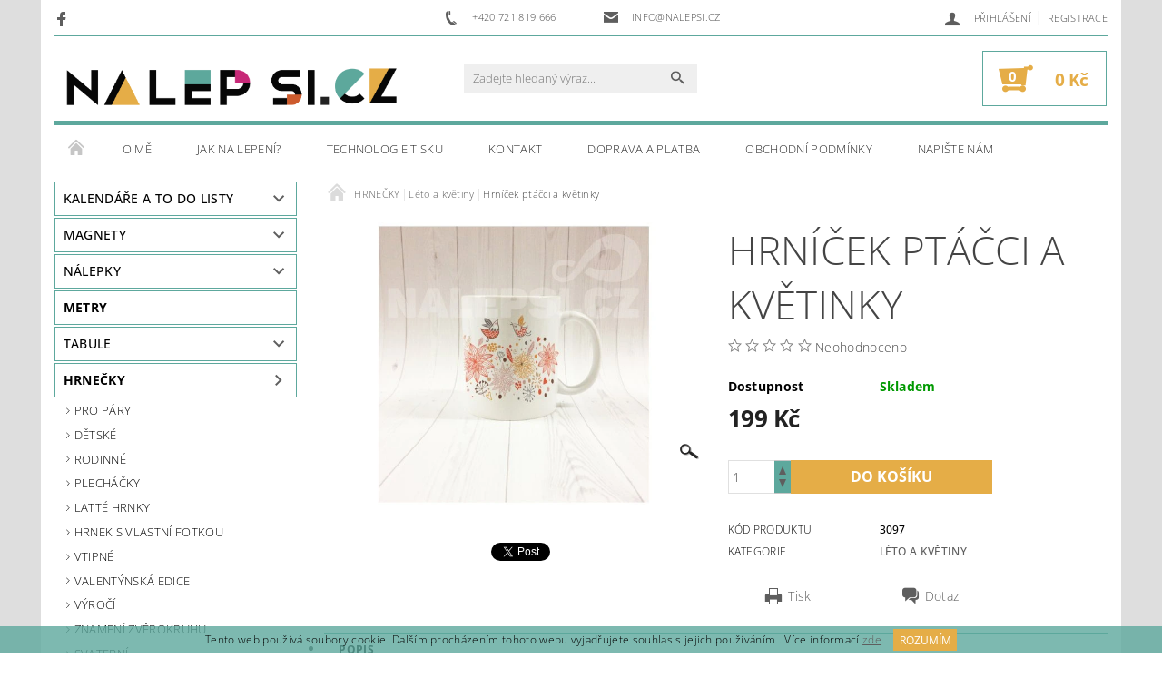

--- FILE ---
content_type: text/html; charset=utf-8
request_url: https://www.nalepsi.cz/hrnecky-leto-a-kvetiny/hrnicek-ptacci-a-kvetinky/
body_size: 23360
content:
<!DOCTYPE html>
<html id="css" xml:lang='cs' lang='cs' class="external-fonts-loaded">
    <head>
        <link rel="preconnect" href="https://cdn.myshoptet.com" /><link rel="dns-prefetch" href="https://cdn.myshoptet.com" /><link rel="preload" href="https://cdn.myshoptet.com/prj/dist/master/cms/libs/jquery/jquery-1.11.3.min.js" as="script" />        <script>
dataLayer = [];
dataLayer.push({'shoptet' : {
    "pageId": 1187,
    "pageType": "productDetail",
    "currency": "CZK",
    "currencyInfo": {
        "decimalSeparator": ",",
        "exchangeRate": 1,
        "priceDecimalPlaces": 2,
        "symbol": "K\u010d",
        "symbolLeft": 0,
        "thousandSeparator": " "
    },
    "language": "cs",
    "projectId": 314390,
    "product": {
        "id": 11303,
        "guid": "92a7b730-d86e-11e9-ac23-ac1f6b0076ec",
        "hasVariants": false,
        "codes": [
            {
                "code": 3097
            }
        ],
        "code": "3097",
        "name": "Hrn\u00ed\u010dek pt\u00e1\u010dci a kv\u011btinky",
        "appendix": "",
        "weight": 0,
        "currentCategory": "HRNE\u010cKY | L\u00e9to a kv\u011btiny",
        "currentCategoryGuid": "928f40df-d86e-11e9-ac23-ac1f6b0076ec",
        "defaultCategory": "HRNE\u010cKY | L\u00e9to a kv\u011btiny",
        "defaultCategoryGuid": "928f40df-d86e-11e9-ac23-ac1f6b0076ec",
        "currency": "CZK",
        "priceWithVat": 199
    },
    "cartInfo": {
        "id": null,
        "freeShipping": false,
        "freeShippingFrom": null,
        "leftToFreeGift": {
            "formattedPrice": "0 K\u010d",
            "priceLeft": 0
        },
        "freeGift": false,
        "leftToFreeShipping": {
            "priceLeft": null,
            "dependOnRegion": null,
            "formattedPrice": null
        },
        "discountCoupon": [],
        "getNoBillingShippingPrice": {
            "withoutVat": 0,
            "vat": 0,
            "withVat": 0
        },
        "cartItems": [],
        "taxMode": "ORDINARY"
    },
    "cart": [],
    "customer": {
        "priceRatio": 1,
        "priceListId": 1,
        "groupId": null,
        "registered": false,
        "mainAccount": false
    }
}});
</script>

        <meta http-equiv="content-type" content="text/html; charset=utf-8" />
        <title>Hrníček ptáčci a květinky - Nalepsi</title>

        <meta name="viewport" content="width=device-width, initial-scale=1.0" />
        <meta name="format-detection" content="telephone=no" />

        
            <meta property="og:type" content="website"><meta property="og:site_name" content="nalepsi.cz"><meta property="og:url" content="https://www.nalepsi.cz/hrnecky-leto-a-kvetiny/hrnicek-ptacci-a-kvetinky/"><meta property="og:title" content="Hrníček ptáčci a květinky - Nalepsi"><meta name="author" content="Nalepsi"><meta name="web_author" content="Shoptet.cz"><meta name="dcterms.rightsHolder" content="www.nalepsi.cz"><meta name="robots" content="index,follow"><meta property="og:image" content="https://cdn.myshoptet.com/usr/www.nalepsi.cz/user/shop/big/11303_hrnicek-ptacci-a-kvetinky.jpg?641a1a89"><meta property="og:description" content="Hrníček ptáčci a květinky. "><meta name="description" content="Hrníček ptáčci a květinky. "><meta property="product:price:amount" content="199"><meta property="product:price:currency" content="CZK">
        


        
        <noscript>
            <style media="screen">
                #category-filter-hover {
                    display: block !important;
                }
            </style>
        </noscript>
        
    <link href="https://cdn.myshoptet.com/prj/dist/master/cms/templates/frontend_templates/shared/css/font-face/open-sans.css" rel="stylesheet"><link href="https://cdn.myshoptet.com/prj/dist/master/shop/dist/font-shoptet-05.css.5fd2e4de7b3b9cde3d11.css" rel="stylesheet">    <script>
        var oldBrowser = false;
    </script>
    <!--[if lt IE 9]>
        <script src="https://cdnjs.cloudflare.com/ajax/libs/html5shiv/3.7.3/html5shiv.js"></script>
        <script>
            var oldBrowser = '<strong>Upozornění!</strong> Používáte zastaralý prohlížeč, který již není podporován. Prosím <a href="https://www.whatismybrowser.com/" target="_blank" rel="nofollow">aktualizujte svůj prohlížeč</a> a zvyšte své UX.';
        </script>
    <![endif]-->

        <style>:root {--color-primary: #5e5e5e;--color-primary-h: 0;--color-primary-s: 0%;--color-primary-l: 37%;--color-primary-hover: #5e5e5e;--color-primary-hover-h: 0;--color-primary-hover-s: 0%;--color-primary-hover-l: 37%;--color-secondary: #e5ad47;--color-secondary-h: 39;--color-secondary-s: 75%;--color-secondary-l: 59%;--color-secondary-hover: #5da89d;--color-secondary-hover-h: 171;--color-secondary-hover-s: 30%;--color-secondary-hover-l: 51%;--color-tertiary: #5e5e5e;--color-tertiary-h: 0;--color-tertiary-s: 0%;--color-tertiary-l: 37%;--color-tertiary-hover: #b3b3b3;--color-tertiary-hover-h: 0;--color-tertiary-hover-s: 0%;--color-tertiary-hover-l: 70%;--color-header-background: #ffffff;--template-font: "Open Sans";--template-headings-font: "Open Sans";--header-background-url: url("[data-uri]");--cookies-notice-background: #1A1937;--cookies-notice-color: #F8FAFB;--cookies-notice-button-hover: #f5f5f5;--cookies-notice-link-hover: #27263f;--templates-update-management-preview-mode-content: "Náhled aktualizací šablony je aktivní pro váš prohlížeč."}</style>

        <style>:root {--logo-x-position: 10px;--logo-y-position: 10px;--front-image-x-position: 319px;--front-image-y-position: 0px;}</style>

        <link href="https://cdn.myshoptet.com/prj/dist/master/shop/dist/main-05.css.1b62aa3d069f1dba0ebf.css" rel="stylesheet" media="screen" />

        <link rel="stylesheet" href="https://cdn.myshoptet.com/prj/dist/master/cms/templates/frontend_templates/_/css/print.css" media="print" />
                            <link rel="shortcut icon" href="/favicon.ico" type="image/x-icon" />
                                    <link rel="canonical" href="https://www.nalepsi.cz/hrnecky-leto-a-kvetiny/hrnicek-ptacci-a-kvetinky/" />
        
        
        
        
                
                            <style>
                    /* custom background */
                    #main-wrapper {
                                                    background-color: #dedede !important;
                                                                            background-position: top center !important;
                            background-repeat: no-repeat !important;
                                                                            background-attachment: scroll !important;
                                                                    }
                </style>
                    
                <script>var shoptet = shoptet || {};shoptet.abilities = {"about":{"generation":2,"id":"05"},"config":{"category":{"product":{"image_size":"detail_alt_1"}},"navigation_breakpoint":991,"number_of_active_related_products":2,"product_slider":{"autoplay":false,"autoplay_speed":3000,"loop":true,"navigation":true,"pagination":true,"shadow_size":0}},"elements":{"recapitulation_in_checkout":true},"feature":{"directional_thumbnails":false,"extended_ajax_cart":false,"extended_search_whisperer":false,"fixed_header":false,"images_in_menu":false,"product_slider":false,"simple_ajax_cart":true,"smart_labels":false,"tabs_accordion":false,"tabs_responsive":false,"top_navigation_menu":false,"user_action_fullscreen":false}};shoptet.design = {"template":{"name":"Rock","colorVariant":"Two"},"layout":{"homepage":"catalog3","subPage":"catalog3","productDetail":"catalog4"},"colorScheme":{"conversionColor":"#e5ad47","conversionColorHover":"#5da89d","color1":"#5e5e5e","color2":"#5e5e5e","color3":"#5e5e5e","color4":"#b3b3b3"},"fonts":{"heading":"Open Sans","text":"Open Sans"},"header":{"backgroundImage":"https:\/\/www.nalepsi.czdata:image\/gif;base64,R0lGODlhAQABAIAAAAAAAP\/\/\/yH5BAEAAAAALAAAAAABAAEAAAIBRAA7","image":null,"logo":"https:\/\/www.nalepsi.czuser\/logos\/logo_nalepsi-1.png","color":"#ffffff"},"background":{"enabled":true,"color":{"enabled":true,"color":"#dedede"},"image":{"url":null,"attachment":"scroll","position":"center"}}};shoptet.config = {};shoptet.events = {};shoptet.runtime = {};shoptet.content = shoptet.content || {};shoptet.updates = {};shoptet.messages = [];shoptet.messages['lightboxImg'] = "Obrázek";shoptet.messages['lightboxOf'] = "z";shoptet.messages['more'] = "Více";shoptet.messages['cancel'] = "Zrušit";shoptet.messages['removedItem'] = "Položka byla odstraněna z košíku.";shoptet.messages['discountCouponWarning'] = "Zapomněli jste uplatnit slevový kupón. Pro pokračování jej uplatněte pomocí tlačítka vedle vstupního pole, nebo jej smažte.";shoptet.messages['charsNeeded'] = "Prosím, použijte minimálně 3 znaky!";shoptet.messages['invalidCompanyId'] = "Neplané IČ, povoleny jsou pouze číslice";shoptet.messages['needHelp'] = "Potřebujete pomoc?";shoptet.messages['showContacts'] = "Zobrazit kontakty";shoptet.messages['hideContacts'] = "Skrýt kontakty";shoptet.messages['ajaxError'] = "Došlo k chybě; obnovte prosím stránku a zkuste to znovu.";shoptet.messages['variantWarning'] = "Zvolte prosím variantu produktu.";shoptet.messages['chooseVariant'] = "Zvolte variantu";shoptet.messages['unavailableVariant'] = "Tato varianta není dostupná a není možné ji objednat.";shoptet.messages['withVat'] = "včetně DPH";shoptet.messages['withoutVat'] = "bez DPH";shoptet.messages['toCart'] = "Do košíku";shoptet.messages['emptyCart'] = "Prázdný košík";shoptet.messages['change'] = "Změnit";shoptet.messages['chosenBranch'] = "Zvolená pobočka";shoptet.messages['validatorRequired'] = "Povinné pole";shoptet.messages['validatorEmail'] = "Prosím vložte platnou e-mailovou adresu";shoptet.messages['validatorUrl'] = "Prosím vložte platnou URL adresu";shoptet.messages['validatorDate'] = "Prosím vložte platné datum";shoptet.messages['validatorNumber'] = "Vložte číslo";shoptet.messages['validatorDigits'] = "Prosím vložte pouze číslice";shoptet.messages['validatorCheckbox'] = "Zadejte prosím všechna povinná pole";shoptet.messages['validatorConsent'] = "Bez souhlasu nelze odeslat.";shoptet.messages['validatorPassword'] = "Hesla se neshodují";shoptet.messages['validatorInvalidPhoneNumber'] = "Vyplňte prosím platné telefonní číslo bez předvolby.";shoptet.messages['validatorInvalidPhoneNumberSuggestedRegion'] = "Neplatné číslo — navržený region: %1";shoptet.messages['validatorInvalidCompanyId'] = "Neplatné IČ, musí být ve tvaru jako %1";shoptet.messages['validatorFullName'] = "Nezapomněli jste příjmení?";shoptet.messages['validatorHouseNumber'] = "Prosím zadejte správné číslo domu";shoptet.messages['validatorZipCode'] = "Zadané PSČ neodpovídá zvolené zemi";shoptet.messages['validatorShortPhoneNumber'] = "Telefonní číslo musí mít min. 8 znaků";shoptet.messages['choose-personal-collection'] = "Prosím vyberte místo doručení u osobního odběru, není zvoleno.";shoptet.messages['choose-external-shipping'] = "Upřesněte prosím vybraný způsob dopravy";shoptet.messages['choose-ceska-posta'] = "Pobočka České Pošty není určena, zvolte prosím některou";shoptet.messages['choose-hupostPostaPont'] = "Pobočka Maďarské pošty není vybrána, zvolte prosím nějakou";shoptet.messages['choose-postSk'] = "Pobočka Slovenské pošty není zvolena, vyberte prosím některou";shoptet.messages['choose-ulozenka'] = "Pobočka Uloženky nebyla zvolena, prosím vyberte některou";shoptet.messages['choose-zasilkovna'] = "Pobočka Zásilkovny nebyla zvolena, prosím vyberte některou";shoptet.messages['choose-ppl-cz'] = "Pobočka PPL ParcelShop nebyla vybrána, vyberte prosím jednu";shoptet.messages['choose-glsCz'] = "Pobočka GLS ParcelShop nebyla zvolena, prosím vyberte některou";shoptet.messages['choose-dpd-cz'] = "Ani jedna z poboček služby DPD Parcel Shop nebyla zvolená, prosím vyberte si jednu z možností.";shoptet.messages['watchdogType'] = "Je zapotřebí vybrat jednu z možností u sledování produktu.";shoptet.messages['watchdog-consent-required'] = "Musíte zaškrtnout všechny povinné souhlasy";shoptet.messages['watchdogEmailEmpty'] = "Prosím vyplňte e-mail";shoptet.messages['privacyPolicy'] = 'Musíte souhlasit s ochranou osobních údajů';shoptet.messages['amountChanged'] = '(množství bylo změněno)';shoptet.messages['unavailableCombination'] = 'Není k dispozici v této kombinaci';shoptet.messages['specifyShippingMethod'] = 'Upřesněte dopravu';shoptet.messages['PIScountryOptionMoreBanks'] = 'Možnost platby z %1 bank';shoptet.messages['PIScountryOptionOneBank'] = 'Možnost platby z 1 banky';shoptet.messages['PIScurrencyInfoCZK'] = 'V měně CZK lze zaplatit pouze prostřednictvím českých bank.';shoptet.messages['PIScurrencyInfoHUF'] = 'V měně HUF lze zaplatit pouze prostřednictvím maďarských bank.';shoptet.messages['validatorVatIdWaiting'] = "Ověřujeme";shoptet.messages['validatorVatIdValid'] = "Ověřeno";shoptet.messages['validatorVatIdInvalid'] = "DIČ se nepodařilo ověřit, i přesto můžete objednávku dokončit";shoptet.messages['validatorVatIdInvalidOrderForbid'] = "Zadané DIČ nelze nyní ověřit, protože služba ověřování je dočasně nedostupná. Zkuste opakovat zadání později, nebo DIČ vymažte s vaši objednávku dokončete v režimu OSS. Případně kontaktujte prodejce.";shoptet.messages['validatorVatIdInvalidOssRegime'] = "Zadané DIČ nemůže být ověřeno, protože služba ověřování je dočasně nedostupná. Vaše objednávka bude dokončena v režimu OSS. Případně kontaktujte prodejce.";shoptet.messages['previous'] = "Předchozí";shoptet.messages['next'] = "Následující";shoptet.messages['close'] = "Zavřít";shoptet.messages['imageWithoutAlt'] = "Tento obrázek nemá popisek";shoptet.messages['newQuantity'] = "Nové množství:";shoptet.messages['currentQuantity'] = "Aktuální množství:";shoptet.messages['quantityRange'] = "Prosím vložte číslo v rozmezí %1 a %2";shoptet.messages['skipped'] = "Přeskočeno";shoptet.messages.validator = {};shoptet.messages.validator.nameRequired = "Zadejte jméno a příjmení.";shoptet.messages.validator.emailRequired = "Zadejte e-mailovou adresu (např. jan.novak@example.com).";shoptet.messages.validator.phoneRequired = "Zadejte telefonní číslo.";shoptet.messages.validator.messageRequired = "Napište komentář.";shoptet.messages.validator.descriptionRequired = shoptet.messages.validator.messageRequired;shoptet.messages.validator.captchaRequired = "Vyplňte bezpečnostní kontrolu.";shoptet.messages.validator.consentsRequired = "Potvrďte svůj souhlas.";shoptet.messages.validator.scoreRequired = "Zadejte počet hvězdiček.";shoptet.messages.validator.passwordRequired = "Zadejte heslo, které bude obsahovat min. 4 znaky.";shoptet.messages.validator.passwordAgainRequired = shoptet.messages.validator.passwordRequired;shoptet.messages.validator.currentPasswordRequired = shoptet.messages.validator.passwordRequired;shoptet.messages.validator.birthdateRequired = "Zadejte datum narození.";shoptet.messages.validator.billFullNameRequired = "Zadejte jméno a příjmení.";shoptet.messages.validator.deliveryFullNameRequired = shoptet.messages.validator.billFullNameRequired;shoptet.messages.validator.billStreetRequired = "Zadejte název ulice.";shoptet.messages.validator.deliveryStreetRequired = shoptet.messages.validator.billStreetRequired;shoptet.messages.validator.billHouseNumberRequired = "Zadejte číslo domu.";shoptet.messages.validator.deliveryHouseNumberRequired = shoptet.messages.validator.billHouseNumberRequired;shoptet.messages.validator.billZipRequired = "Zadejte PSČ.";shoptet.messages.validator.deliveryZipRequired = shoptet.messages.validator.billZipRequired;shoptet.messages.validator.billCityRequired = "Zadejte název města.";shoptet.messages.validator.deliveryCityRequired = shoptet.messages.validator.billCityRequired;shoptet.messages.validator.companyIdRequired = "Zadejte IČ.";shoptet.messages.validator.vatIdRequired = "Zadejte DIČ.";shoptet.messages.validator.billCompanyRequired = "Zadejte název společnosti.";shoptet.messages['loading'] = "Načítám…";shoptet.messages['stillLoading'] = "Stále načítám…";shoptet.messages['loadingFailed'] = "Načtení se nezdařilo. Zkuste to znovu.";shoptet.messages['productsSorted'] = "Produkty seřazeny.";shoptet.messages['formLoadingFailed'] = "Formulář se nepodařilo načíst. Zkuste to prosím znovu.";shoptet.messages.moreInfo = "Více informací";shoptet.config.showAdvancedOrder = true;shoptet.config.orderingProcess = {active: false,step: false};shoptet.config.documentsRounding = '3';shoptet.config.documentPriceDecimalPlaces = '0';shoptet.config.thousandSeparator = ' ';shoptet.config.decSeparator = ',';shoptet.config.decPlaces = '2';shoptet.config.decPlacesSystemDefault = '2';shoptet.config.currencySymbol = 'Kč';shoptet.config.currencySymbolLeft = '0';shoptet.config.defaultVatIncluded = 1;shoptet.config.defaultProductMaxAmount = 9999;shoptet.config.inStockAvailabilityId = -1;shoptet.config.defaultProductMaxAmount = 9999;shoptet.config.inStockAvailabilityId = -1;shoptet.config.cartActionUrl = '/action/Cart';shoptet.config.advancedOrderUrl = '/action/Cart/GetExtendedOrder/';shoptet.config.cartContentUrl = '/action/Cart/GetCartContent/';shoptet.config.stockAmountUrl = '/action/ProductStockAmount/';shoptet.config.addToCartUrl = '/action/Cart/addCartItem/';shoptet.config.removeFromCartUrl = '/action/Cart/deleteCartItem/';shoptet.config.updateCartUrl = '/action/Cart/setCartItemAmount/';shoptet.config.addDiscountCouponUrl = '/action/Cart/addDiscountCoupon/';shoptet.config.setSelectedGiftUrl = '/action/Cart/setSelectedGift/';shoptet.config.rateProduct = '/action/ProductDetail/RateProduct/';shoptet.config.customerDataUrl = '/action/OrderingProcess/step2CustomerAjax/';shoptet.config.registerUrl = '/registrace/';shoptet.config.agreementCookieName = 'site-agreement';shoptet.config.cookiesConsentUrl = '/action/CustomerCookieConsent/';shoptet.config.cookiesConsentIsActive = 0;shoptet.config.cookiesConsentOptAnalytics = 'analytics';shoptet.config.cookiesConsentOptPersonalisation = 'personalisation';shoptet.config.cookiesConsentOptNone = 'none';shoptet.config.cookiesConsentRefuseDuration = 7;shoptet.config.cookiesConsentName = 'CookiesConsent';shoptet.config.agreementCookieExpire = 30;shoptet.config.cookiesConsentSettingsUrl = '/cookies-settings/';shoptet.config.fonts = {"google":{"attributes":"100,300,400,500,700,900:latin-ext","families":["Open Sans"],"urls":["https:\/\/cdn.myshoptet.com\/prj\/dist\/master\/cms\/templates\/frontend_templates\/shared\/css\/font-face\/open-sans.css"]},"custom":{"families":["shoptet"],"urls":["https:\/\/cdn.myshoptet.com\/prj\/dist\/master\/shop\/dist\/font-shoptet-05.css.5fd2e4de7b3b9cde3d11.css"]}};shoptet.config.mobileHeaderVersion = '1';shoptet.config.fbCAPIEnabled = false;shoptet.config.fbPixelEnabled = false;shoptet.config.fbCAPIUrl = '/action/FacebookCAPI/';shoptet.content.regexp = /strana-[0-9]+[\/]/g;shoptet.content.colorboxHeader = '<div class="colorbox-html-content">';shoptet.content.colorboxFooter = '</div>';shoptet.customer = {};shoptet.csrf = shoptet.csrf || {};shoptet.csrf.token = 'csrf_qXOb3wba46bf2b419c769105';shoptet.csrf.invalidTokenModal = '<div><h2>Přihlaste se prosím znovu</h2><p>Omlouváme se, ale Váš CSRF token pravděpodobně vypršel. Abychom mohli udržet Vaši bezpečnost na co největší úrovni potřebujeme, abyste se znovu přihlásili.</p><p>Děkujeme za pochopení.</p><div><a href="/login/?backTo=%2Fhrnecky-leto-a-kvetiny%2Fhrnicek-ptacci-a-kvetinky%2F">Přihlášení</a></div></div> ';shoptet.csrf.formsSelector = 'csrf-enabled';shoptet.csrf.submitListener = true;shoptet.csrf.validateURL = '/action/ValidateCSRFToken/Index/';shoptet.csrf.refreshURL = '/action/RefreshCSRFTokenNew/Index/';shoptet.csrf.enabled = true;shoptet.config.googleAnalytics ||= {};shoptet.config.googleAnalytics.isGa4Enabled = true;shoptet.config.googleAnalytics.route ||= {};shoptet.config.googleAnalytics.route.ua = "UA";shoptet.config.googleAnalytics.route.ga4 = "GA4";shoptet.config.ums_a11y_category_page = true;shoptet.config.discussion_rating_forms = false;shoptet.config.ums_forms_redesign = false;shoptet.config.showPriceWithoutVat = '';shoptet.config.ums_a11y_login = false;</script>
        <script src="https://cdn.myshoptet.com/prj/dist/master/cms/libs/jquery/jquery-1.11.3.min.js"></script><script src="https://cdn.myshoptet.com/prj/dist/master/cms/libs/jquery/jquery-migrate-1.4.1.min.js"></script><script src="https://cdn.myshoptet.com/prj/dist/master/cms/libs/jquery/jquery-ui-1.8.24.min.js"></script>
    <script src="https://cdn.myshoptet.com/prj/dist/master/shop/dist/main-05.js.8c719cec2608516bd9d7.js"></script>
<script src="https://cdn.myshoptet.com/prj/dist/master/shop/dist/shared-2g.js.aa13ef3ecca51cd89ec5.js"></script><script src="https://cdn.myshoptet.com/prj/dist/master/cms/libs/jqueryui/i18n/datepicker-cs.js"></script><script>if (window.self !== window.top) {const script = document.createElement('script');script.type = 'module';script.src = "https://cdn.myshoptet.com/prj/dist/master/shop/dist/editorPreview.js.e7168e827271d1c16a1d.js";document.body.appendChild(script);}</script>        <script>
            jQuery.extend(jQuery.cybergenicsFormValidator.messages, {
                required: "Povinné pole",
                email: "Prosím vložte platnou e-mailovou adresu",
                url: "Prosím vložte platnou URL adresu",
                date: "Prosím vložte platné datum",
                number: "Vložte číslo",
                digits: "Prosím vložte pouze číslice",
                checkbox: "Zadejte prosím všechna povinná pole",
                validatorConsent: "Bez souhlasu nelze odeslat.",
                password: "Hesla se neshodují",
                invalidPhoneNumber: "Vyplňte prosím platné telefonní číslo bez předvolby.",
                invalidCompanyId: 'Nevalidní IČ, musí mít přesně 8 čísel (před kratší IČ lze dát nuly)',
                fullName: "Nezapomněli jste příjmení?",
                zipCode: "Zadané PSČ neodpovídá zvolené zemi",
                houseNumber: "Prosím zadejte správné číslo domu",
                shortPhoneNumber: "Telefonní číslo musí mít min. 8 znaků",
                privacyPolicy: "Musíte souhlasit s ochranou osobních údajů"
            });
        </script>
                                    
                
        
        <!-- User include -->
                
        <!-- /User include -->
                                <!-- Global site tag (gtag.js) - Google Analytics -->
    <script async src="https://www.googletagmanager.com/gtag/js?id=G-JZDMN4ZG1G"></script>
    <script>
        
        window.dataLayer = window.dataLayer || [];
        function gtag(){dataLayer.push(arguments);}
        

        
        gtag('js', new Date());

        
                gtag('config', 'G-JZDMN4ZG1G', {"groups":"GA4","send_page_view":false,"content_group":"productDetail","currency":"CZK","page_language":"cs"});
        
        
        
        
        
        
                    gtag('event', 'page_view', {"send_to":"GA4","page_language":"cs","content_group":"productDetail","currency":"CZK"});
        
                gtag('set', 'currency', 'CZK');

        gtag('event', 'view_item', {
            "send_to": "UA",
            "items": [
                {
                    "id": "3097",
                    "name": "Hrn\u00ed\u010dek pt\u00e1\u010dci a kv\u011btinky",
                    "category": "HRNE\u010cKY \/ L\u00e9to a kv\u011btiny",
                                                            "price": 164.46
                }
            ]
        });
        
        
        
        
        
                    gtag('event', 'view_item', {"send_to":"GA4","page_language":"cs","content_group":"productDetail","value":164.46000000000001,"currency":"CZK","items":[{"item_id":"3097","item_name":"Hrn\u00ed\u010dek pt\u00e1\u010dci a kv\u011btinky","item_category":"HRNE\u010cKY","item_category2":"L\u00e9to a kv\u011btiny","price":164.46000000000001,"quantity":1,"index":0}]});
        
        
        
        
        
        
        
        document.addEventListener('DOMContentLoaded', function() {
            if (typeof shoptet.tracking !== 'undefined') {
                for (var id in shoptet.tracking.bannersList) {
                    gtag('event', 'view_promotion', {
                        "send_to": "UA",
                        "promotions": [
                            {
                                "id": shoptet.tracking.bannersList[id].id,
                                "name": shoptet.tracking.bannersList[id].name,
                                "position": shoptet.tracking.bannersList[id].position
                            }
                        ]
                    });
                }
            }

            shoptet.consent.onAccept(function(agreements) {
                if (agreements.length !== 0) {
                    console.debug('gtag consent accept');
                    var gtagConsentPayload =  {
                        'ad_storage': agreements.includes(shoptet.config.cookiesConsentOptPersonalisation)
                            ? 'granted' : 'denied',
                        'analytics_storage': agreements.includes(shoptet.config.cookiesConsentOptAnalytics)
                            ? 'granted' : 'denied',
                                                                                                'ad_user_data': agreements.includes(shoptet.config.cookiesConsentOptPersonalisation)
                            ? 'granted' : 'denied',
                        'ad_personalization': agreements.includes(shoptet.config.cookiesConsentOptPersonalisation)
                            ? 'granted' : 'denied',
                        };
                    console.debug('update consent data', gtagConsentPayload);
                    gtag('consent', 'update', gtagConsentPayload);
                    dataLayer.push(
                        { 'event': 'update_consent' }
                    );
                }
            });
        });
    </script>

                
                                <script>
    (function(t, r, a, c, k, i, n, g) { t['ROIDataObject'] = k;
    t[k]=t[k]||function(){ (t[k].q=t[k].q||[]).push(arguments) },t[k].c=i;n=r.createElement(a),
    g=r.getElementsByTagName(a)[0];n.async=1;n.src=c;g.parentNode.insertBefore(n,g)
    })(window, document, 'script', '//www.heureka.cz/ocm/sdk.js?source=shoptet&version=2&page=product_detail', 'heureka', 'cz');

    heureka('set_user_consent', 1);
</script>
                    </head>
    <body class="desktop id-1187 in-hrnecky-leto-a-kvetiny template-05 type-product type-detail page-detail ajax-add-to-cart">
    
        <div id="fb-root"></div>
        <script>
            window.fbAsyncInit = function() {
                FB.init({
//                    appId            : 'your-app-id',
                    autoLogAppEvents : true,
                    xfbml            : true,
                    version          : 'v19.0'
                });
            };
        </script>
        <script async defer crossorigin="anonymous" src="https://connect.facebook.net/cs_CZ/sdk.js"></script>
    
        
    
    <div id="main-wrapper">
        <div id="main-wrapper-in" class="large-12 medium-12 small-12">
            <div id="main" class="large-12 medium-12 small-12 row">

                

                <div id="header" class="large-12 medium-12 small-12 columns">
                    <header id="header-in" class="large-12 medium-12 small-12 row collapse">
                        
<div class="row header-info">
                <div class="large-4 medium-2  small-12 left hide-for-small">
                            <span class="checkout-facebook header-social-icon">
                    <a href="https://www.facebook.com/nalepsi.cz/" title="Facebook" target="_blank">&nbsp;</a>
                </span>
                                </div>
        
        <div class="large-4 medium-6 small-12 columns">

            <div class="row collapse header-contacts">
                                                                                        <div class="large-6 tac medium-6 small-6 header-phone columns left">
                        <a href="tel:+420721819666" title="Telefon"><span>+420 721 819 666</span></a>
                    </div>
                                                    <div class="large-6 tac medium-6 small-6 header-email columns left">
                                                    <a href="mailto:info@nalepsi.cz"><span>info@nalepsi.cz</span></a>
                                            </div>
                            </div>
        </div>
    
    <div class="large-4 medium-4 small-12 left top-links-holder">
                                <div id="top-links">
            <span class="responsive-mobile-visible responsive-all-hidden box-account-links-trigger-wrap">
                <span class="box-account-links-trigger"></span>
            </span>
            <ul class="responsive-mobile-hidden box-account-links list-inline list-reset">
                
                                                                                                        <li>
                                    <a class="icon-account-login" href="/login/?backTo=%2Fhrnecky-leto-a-kvetiny%2Fhrnicek-ptacci-a-kvetinky%2F" title="Přihlášení" data-testid="signin" rel="nofollow"><span>Přihlášení</span></a>
                                </li>
                                <li>
                                    <span class="responsive-mobile-hidden"> |</span>
                                    <a href="/registrace/" title="Registrace" data-testid="headerSignup" rel="nofollow">Registrace</a>
                                </li>
                                                                                        
            </ul>
        </div>
    </div>
</div>
<div class="header-center row">
    
    <div class="large-4 medium-4 small-6">
                                <a href="/" title="Nalepsi" id="logo" data-testid="linkWebsiteLogo"><img src="https://cdn.myshoptet.com/usr/www.nalepsi.cz/user/logos/logo_nalepsi-1.png" alt="Nalepsi" /></a>
    </div>
    
    <div class="large-4 medium-4 small-12">
                <div class="searchform large-8 medium-12 small-12" itemscope itemtype="https://schema.org/WebSite">
            <meta itemprop="headline" content="Léto a květiny"/>
<meta itemprop="url" content="https://www.nalepsi.cz"/>
        <meta itemprop="text" content="Hrníček ptáčci a květinky. "/>

            <form class="search-whisperer-wrap-v1 search-whisperer-wrap" action="/action/ProductSearch/prepareString/" method="post" itemprop="potentialAction" itemscope itemtype="https://schema.org/SearchAction" data-testid="searchForm">
                <fieldset>
                    <meta itemprop="target" content="https://www.nalepsi.cz/vyhledavani/?string={string}"/>
                    <div class="large-10 medium-8 small-10 left">
                        <input type="hidden" name="language" value="cs" />
                        <input type="search" name="string" itemprop="query-input" class="s-word" placeholder="Zadejte hledaný výraz..." autocomplete="off" data-testid="searchInput" />
                    </div>
                    <div class="tar large-2 medium-4 small-2 left">
                        <input type="submit" value="Hledat" class="b-search" data-testid="searchBtn" />
                    </div>
                    <div class="search-whisperer-container-js"></div>
                    <div class="search-notice large-12 medium-12 small-12" data-testid="searchMsg">Prosím, použijte minimálně 3 znaky!</div>
                </fieldset>
            </form>
        </div>
    </div>
    
    <div class="large-4 medium-4 small-6 tar">
                                
                        <div class="place-cart-here">
                <div id="header-cart-wrapper" class="header-cart-wrapper menu-element-wrap">
    <a href="/kosik/" id="header-cart" class="header-cart" data-testid="headerCart" rel="nofollow">
        
        
    <strong class="header-cart-count" data-testid="headerCartCount">
        <span>
                            0
                    </span>
    </strong>

        <strong class="header-cart-price" data-testid="headerCartPrice">
            0 Kč
        </strong>
    </a>

    <div id="cart-recapitulation" class="cart-recapitulation menu-element-submenu align-right hover-hidden" data-testid="popupCartWidget">
                    <div class="cart-reca-single darken tac" data-testid="cartTitle">
                Váš nákupní košík je prázdný            </div>
            </div>
</div>
            </div>
            </div>
    
</div>

             <nav id="menu" class="large-12 medium-12 small-12"><ul class="inline-list list-inline valign-top-inline left"><li class="first-line"><a href="/" id="a-home" data-testid="headerMenuItem">Úvodní stránka</a></li><li class="menu-item-27">    <a href="/o-nas/"  data-testid="headerMenuItem">
        O mě
    </a>
</li><li class="menu-item-1275">    <a href="/jak-na-lepeni/"  data-testid="headerMenuItem">
        JAK NA LEPENÍ?
    </a>
</li><li class="menu-item-1272">    <a href="/technologie-tisku/"  data-testid="headerMenuItem">
        TECHNOLOGIE TISKU
    </a>
</li><li class="menu-item-1266">    <a href="/kontakty/"  data-testid="headerMenuItem">
        KONTAKT
    </a>
</li><li class="menu-item-1269">    <a href="/doprava-a-platba/"  data-testid="headerMenuItem">
        DOPRAVA A PLATBA
    </a>
</li><li class="menu-item-39">    <a href="/obchodni-podminky/"  data-testid="headerMenuItem">
        Obchodní podmínky
    </a>
</li><li class="menu-item--6">    <a href="/napiste-nam/"  data-testid="headerMenuItem">
        Napište nám
    </a>
</li></ul><div id="menu-helper-wrapper"><div id="menu-helper" data-testid="hamburgerMenu">&nbsp;</div><ul id="menu-helper-box"></ul></div></nav>

<script>
$(document).ready(function() {
    checkSearchForm($('.searchform'), "Prosím, použijte minimálně 3 znaky!");
});
var userOptions = {
    carousel : {
        stepTimer : 5000,
        fadeTimer : 800
    }
};
</script>


                    </header>
                </div>
                <div id="main-in" class="large-12 medium-12 small-12 columns">
                    <div id="main-in-in" class="large-12 medium-12 small-12">
                        
                        <div id="content" class="large-12 medium-12 small-12 row">
                            
                                                                    <aside id="column-l" class="large-3 medium-3 small-12 columns sidebar">
                                        <div id="column-l-in">
                                                                                                                                                <div class="box-even">
                        
<div id="categories">
                        <div class="categories cat-01 expandable" id="cat-1389">
                <div class="topic"><a href="/kalendare-a-to-do-listy/">KALENDÁŘE A TO DO LISTY</a></div>
        
<ul >
                <li class="expandable"><a href="/kalendare/" title="KALENDÁŘE">KALENDÁŘE</a>
            </li>             <li class="expandable"><a href="/to-do-listy/" title="TO DO LISTY">TO DO LISTY</a>
            </li>     </ul> 
    </div>
            <div class="categories cat-02 expandable" id="cat-1410">
                <div class="topic"><a href="/magnetky/">MAGNETY</a></div>
        
<ul >
                <li ><a href="/nalady/" title="NÁLADY">NÁLADY</a>
                            </li>             <li ><a href="/magnetky-denni-rutina/" title="DENNÍ RUTINA">DENNÍ RUTINA</a>
                            </li>             <li ><a href="/magnetky-krouzky/" title="KROUŽKY">KROUŽKY</a>
                            </li>             <li ><a href="/magnetky-vylety/" title="VÝLETY">VÝLETY</a>
                            </li>             <li ><a href="/magnetky-povinnosti/" title="POVINNOSTI">POVINNOSTI</a>
                            </li>             <li ><a href="/magnetky-aktivity/" title="AKTIVITY">AKTIVITY</a>
                            </li>             <li ><a href="/magnetky-datumy/" title="DATUMY">DATUMY</a>
                            </li>             <li ><a href="/magnetky-navstevy-a-spinkani/" title="NÁVŠTĚVY A SPINKÁNÍ">NÁVŠTĚVY A SPINKÁNÍ</a>
                            </li>             <li ><a href="/magnetky-ostatni/" title="OSTATNÍ">OSTATNÍ</a>
                            </li>             <li ><a href="/sport/" title="SPORT">SPORT</a>
            </li>     </ul> 
    </div>
            <div class="categories cat-01 expandable" id="cat-1007">
                <div class="topic"><a href="/nalepky/">NÁLEPKY</a></div>
        
<ul >
                <li ><a href="/kolekce-samolepek/" title="KOLEKCE SAMOLEPEK">KOLEKCE SAMOLEPEK</a>
                            </li>             <li ><a href="/nalepky-detske-jmenovky/" title="DĚTSKÉ JMENOVKY">DĚTSKÉ JMENOVKY</a>
            </li>             <li ><a href="/nalepky-detske/" title="Dětské">Dětské</a>
            </li>             <li ><a href="/nalepky-zvirata/" title="Zvířata">Zvířata</a>
            </li>             <li ><a href="/nalepky-rostliny-stromy/" title="Rostliny / stromy">Rostliny / stromy</a>
            </li>             <li ><a href="/nalepky-budovy/" title="Budovy">Budovy</a>
            </li>             <li ><a href="/nalepky-ostatni/" title="Ostatní">Ostatní</a>
            </li>             <li ><a href="/nalepky-sport/" title="Sport">Sport</a>
            </li>             <li ><a href="/nalepky-napisy/" title="Nápisy">Nápisy</a>
            </li>             <li ><a href="/nalepky-omalovanky-nalepsi/" title="Omalovánky nalepsi">Omalovánky nalepsi</a>
            </li>             <li ><a href="/nalepky-koupelny/" title="Koupelny">Koupelny</a>
            </li>             <li ><a href="/nalepky-etikety/" title="Etikety">Etikety</a>
            </li>     </ul> 
    </div>
            <div class="categories cat-02 expanded" id="cat-1257">
                <div class="topic"><a href="/metry/" class="expanded">METRY</a></div>
        

    </div>
            <div class="categories cat-01 expandable" id="cat-1299">
                <div class="topic"><a href="/tabule/">TABULE</a></div>
        
<ul >
                <li ><a href="/tabule-detske/" title="dětské">dětské</a>
                            </li>             <li ><a href="/tabule-ostatni/" title="ostatní">ostatní</a>
                            </li>     </ul> 
    </div>
            <div class="categories cat-02 expandable cat-active expanded" id="cat-1115">
                <div class="topic"><a href="/hrnecky/" class="expanded">HRNEČKY</a></div>
        
<ul class="expanded">
                <li ><a href="/hrnecky-pro-pary/" title="Pro páry">Pro páry</a>
            </li>             <li class="expandable"><a href="/detske-2/" title="DĚTSKÉ">DĚTSKÉ</a>
            </li>             <li ><a href="/hrnecky-rodinne/" title="Rodinné">Rodinné</a>
            </li>             <li ><a href="/hrnecky-plechacky/" title="Plecháčky">Plecháčky</a>
            </li>             <li ><a href="/hrnecky-latte-hrnky/" title="Latté hrnky">Latté hrnky</a>
            </li>             <li ><a href="/hrnecky-hrnek-s-vlastni-fotkou/" title="Hrnek s vlastní fotkou">Hrnek s vlastní fotkou</a>
            </li>             <li ><a href="/hrnecky-vtipne/" title="Vtipné">Vtipné</a>
            </li>             <li ><a href="/hrnecky-valentynska-edice/" title="Valentýnská edice">Valentýnská edice</a>
            </li>             <li ><a href="/hrnecky-vyroci/" title="Výročí">Výročí</a>
            </li>             <li ><a href="/hrnecky-znameni-zverokruhu/" title="ZNAMENÍ ZVĚROKRUHU">ZNAMENÍ ZVĚROKRUHU</a>
            </li>             <li ><a href="/hrnecky-svatebni/" title="Svatební">Svatební</a>
            </li>             <li ><a href="/hrnecky-velikonocni/" title="Velikonoční">Velikonoční</a>
            </li>             <li class="active  expanded"><a href="/hrnecky-leto-a-kvetiny/" title="Léto a květiny">Léto a květiny</a>
                            </li>             <li ><a href="/hrnecky-profese/" title="Profese">Profese</a>
            </li>             <li ><a href="/hrnecky-den-maminek/" title="Den maminek">Den maminek</a>
            </li>             <li ><a href="/hrnecky-ucitele--ucitelky/" title="Učitelé, učitelky">Učitelé, učitelky</a>
            </li>     </ul> 
    </div>
            <div class="categories cat-01" id="cat-1157">
                <div class="topic"><a href="/podlozka-pod-mys/">PODLOŽKA POD MYŠ</a></div>
        

    </div>
            <div class="categories cat-02 expandable" id="cat-1314">
                <div class="topic"><a href="/ostatni-sortiment/">OSTATNÍ SORTIMENT</a></div>
        
<ul >
                <li ><a href="/darkove-krabicky-2/" title="DÁRKOVÉ KRABIČKY">DÁRKOVÉ KRABIČKY</a>
                            </li>             <li ><a href="/dekovne-karty/" title="DĚKOVNÉ KARTY">DĚKOVNÉ KARTY</a>
            </li>     </ul> 
    </div>
            <div class="categories cat-01 expandable" id="cat-1371">
                <div class="topic"><a href="/svatek-zamilovanych/">SVÁTEK ZAMILOVANÝCH</a></div>
        
<ul >
                <li ><a href="/svatek-zamilovanych-hrnecky/" title="hrnečky">hrnečky</a>
                            </li>             <li ><a href="/svatek-zamilovanych-polstare/" title="polštáře">polštáře</a>
                            </li>             <li ><a href="/svatek-zamilovanych-obrazy-na-platno/" title="obrazy na plátno">obrazy na plátno</a>
                            </li>             <li ><a href="/svatek-zamilovanych-ostatni/" title="ostatní">ostatní</a>
                            </li>     </ul> 
    </div>
            <div class="categories cat-02 expandable" id="cat-1211">
                <div class="topic"><a href="/rucniky/">RUČNÍKY</a></div>
        
<ul >
                <li ><a href="/rucnik-modry-50-x-100-cm/" title="RUČNÍK MODRÝ 50 x 100 cm">RUČNÍK MODRÝ 50 x 100 cm</a>
            </li>             <li ><a href="/rucnik-ruzovy-50-x-100-cm/" title="RUČNÍK RŮŽOVÝ 50 x 100 cm">RUČNÍK RŮŽOVÝ 50 x 100 cm</a>
            </li>             <li ><a href="/rucnik-sedy-50-x-100-cm/" title="RUČNÍK ŠEDÝ 50 x 100 cm">RUČNÍK ŠEDÝ 50 x 100 cm</a>
                            </li>     </ul> 
    </div>
            <div class="categories cat-01 expandable" id="cat-1097">
                <div class="topic"><a href="/cedulky/">CEDULKY</a></div>
        
<ul >
                <li ><a href="/cedulky-detske/" title="dětské">dětské</a>
                            </li>             <li ><a href="/cedulky-ostatni/" title="ostatní">ostatní</a>
                            </li>     </ul> 
    </div>
            <div class="categories cat-02 expandable" id="cat-1311">
                <div class="topic"><a href="/detske-hry/">DĚTSKÉ HRY</a></div>
        
<ul >
                <li ><a href="/deskove-hry/" title="deskové hry">deskové hry</a>
                            </li>     </ul> 
    </div>
            <div class="categories cat-01" id="cat-1070">
                <div class="topic"><a href="/darkove-poukazy/">DÁRKOVÉ POUKAZY</a></div>
        

    </div>
            <div class="categories cat-02 expanded" id="cat-1145">
                <div class="topic"><a href="/polstare/" class="expanded">POLŠTÁŘE</a></div>
        

    </div>
            <div class="categories cat-01 expandable" id="cat-1076">
                <div class="topic"><a href="/obrazy-na-platno/">OBRAZY NA PLÁTNO</a></div>
        
<ul >
                <li ><a href="/platno-obrazy-z-vlastnich-fotografii/" title="Obrazy z vlastních fotografií">Obrazy z vlastních fotografií</a>
            </li>             <li ><a href="/platno-hotove-obrazy/" title="Hotové obrazy">Hotové obrazy</a>
            </li>             <li ><a href="/platno-detske-obrazy/" title="Dětské obrazy">Dětské obrazy</a>
            </li>     </ul> 
    </div>
        
                            
</div>

                    </div>
                                                                                                                                                                                                                                                        <div class="box-odd">
                            <div id="top10" class="box hide-for-small">
        <h3 class="topic">TOP 5</h3>
        <ol>
                            
                    <li class="panel-element display-image display-price">
                                                    <a class="a-img" href="/hrnecky-pro-holcicky/hrnek-konik/">
                                <img src="https://cdn.myshoptet.com/usr/www.nalepsi.cz/user/shop/related/13074_konik-se-jmenem-predek.jpg?64282e1a" alt="konik se jmenem predek" />
                            </a>
                                                <div>
                            <a href="/hrnecky-pro-holcicky/hrnek-konik/" title="hrnek koník"><span>hrnek koník</span></a><br />
                            
                                                                <span>
                                    179 Kč
                                    

                                </span>
                                                            
                        </div>
                    </li>
                
                            
                    <li class="panel-element display-image display-price">
                                                    <a class="a-img" href="/magnetky-ostatni/magnet-carodejnice/">
                                <img src="https://cdn.myshoptet.com/usr/www.nalepsi.cz/user/shop/related/13491_carodejnice.jpg?64267787" alt="carodejnice" />
                            </a>
                                                <div>
                            <a href="/magnetky-ostatni/magnet-carodejnice/" title="magnet ČARODĚJNICE"><span>magnet ČARODĚJNICE</span></a><br />
                            
                                                                <span>
                                    30 Kč
                                    

                                </span>
                                                            
                        </div>
                    </li>
                
                            
                    <li class="panel-element display-image display-price">
                                                    <a class="a-img" href="/kalendare-a-to-do-listy/kalendar-abstrakce/">
                                <img src="https://cdn.myshoptet.com/usr/www.nalepsi.cz/user/shop/related/13053_kalendar-abstrakce.jpg?641a1a89" alt="kalendar abstrakce" />
                            </a>
                                                <div>
                            <a href="/kalendare-a-to-do-listy/kalendar-abstrakce/" title="kalendář ABSTRAKCE"><span>kalendář ABSTRAKCE</span></a><br />
                            
                                                                <span>
                                    955 Kč
                                    

                                </span>
                                                            
                        </div>
                    </li>
                
                            
                    <li class="panel-element display-image display-price">
                                                    <a class="a-img" href="/hrnecky/hrnek-s-vlastni-kresbou/">
                                <img src="https://cdn.myshoptet.com/usr/www.nalepsi.cz/user/shop/related/13529_hrnek-vlastni-kresba.jpg?67bda508" alt="hrnek vlastni kresba" />
                            </a>
                                                <div>
                            <a href="/hrnecky/hrnek-s-vlastni-kresbou/" title="Hrnek s vlastní kresbou"><span>Hrnek s vlastní kresbou</span></a><br />
                            
                                                                <span>
                                    219 Kč
                                    

                                </span>
                                                            
                        </div>
                    </li>
                
                            
                    <li class=" display-image display-price">
                                                    <a class="a-img" href="/tabule-detske/tabule-morsky-svet/">
                                <img src="https://cdn.myshoptet.com/usr/www.nalepsi.cz/user/shop/related/12492-6_pokoj-velryba.jpg?641a1a89" alt="pokoj velryba" />
                            </a>
                                                <div>
                            <a href="/tabule-detske/tabule-morsky-svet/" title="Tabule Mořský svět"><span>Tabule Mořský svět</span></a><br />
                            
                                                                <span>
                                    499 Kč
                                    

                                </span>
                                                            
                        </div>
                    </li>
                
                    </ol>
    </div>

                    </div>
                                                                                                                                                        <div class="box-even">
                        <div class="box no-border hide-for-small" id="facebookWidget">
    <h3 class="topic">Facebook</h3>
    <div class="fb-page" data-href="https://www.facebook.com/nalepsi.cz/" data-hide-cover="false" data-show-facepile="true" data-show-posts="false" data-width="191" data-height="398" style="overflow:hidden"><div class="fb-xfbml-parse-ignore"><blockquote cite="https://www.facebook.com/nalepsi.cz/"><a href="https://www.facebook.com/nalepsi.cz/">Nalepsi</a></blockquote></div></div>

</div>

                    </div>
                                                                                                                                                        <div class="box-odd">
                            
                    </div>
                                                                                                    </div>
                                    </aside>
                                                            

                            
                                <main id="content-in" class="large-9 medium-9 small-12 columns">

                                                                                                                        <p id="navigation" itemscope itemtype="https://schema.org/BreadcrumbList">
                                                                                                        <span id="navigation-first" data-basetitle="Nalepsi" itemprop="itemListElement" itemscope itemtype="https://schema.org/ListItem">
                    <a href="/" itemprop="item" class="navigation-home-icon">
                        &nbsp;<meta itemprop="name" content="Domů" />                    </a>
                    <meta itemprop="position" content="1" />
                    <span class="navigation-bullet">&nbsp;&rsaquo;&nbsp;</span>
                </span>
                                                        <span id="navigation-1" itemprop="itemListElement" itemscope itemtype="https://schema.org/ListItem">
                        <a href="/hrnecky/" itemprop="item"><span itemprop="name">HRNEČKY</span></a>
                        <meta itemprop="position" content="2" />
                        <span class="navigation-bullet">&nbsp;&rsaquo;&nbsp;</span>
                    </span>
                                                        <span id="navigation-2" itemprop="itemListElement" itemscope itemtype="https://schema.org/ListItem">
                        <a href="/hrnecky-leto-a-kvetiny/" itemprop="item"><span itemprop="name">Léto a květiny</span></a>
                        <meta itemprop="position" content="3" />
                        <span class="navigation-bullet">&nbsp;&rsaquo;&nbsp;</span>
                    </span>
                                                                            <span id="navigation-3" itemprop="itemListElement" itemscope itemtype="https://schema.org/ListItem">
                        <meta itemprop="item" content="https://www.nalepsi.cz/hrnecky-leto-a-kvetiny/hrnicek-ptacci-a-kvetinky/" />
                        <meta itemprop="position" content="4" />
                        <span itemprop="name" data-title="Hrníček ptáčci a květinky">Hrníček ptáčci a květinky</span>
                    </span>
                            </p>
                                                                                                            


                                                                            
    
<div itemscope itemtype="https://schema.org/Product" class="p-detail-inner">
    <meta itemprop="url" content="https://www.nalepsi.cz/hrnecky-leto-a-kvetiny/hrnicek-ptacci-a-kvetinky/" />
    <meta itemprop="image" content="https://cdn.myshoptet.com/usr/www.nalepsi.cz/user/shop/big/11303_hrnicek-ptacci-a-kvetinky.jpg?641a1a89" />
                                            
    
    <form action="/action/Cart/addCartItem/" method="post" class="p-action csrf-enabled" id="product-detail-form" data-testid="formProduct">
        <fieldset>
                        <meta itemprop="category" content="Úvodní stránka &gt; HRNEČKY &gt; Léto a květiny &gt; Hrníček ptáčci a květinky" />
            <input type="hidden" name="productId" value="11303" />
                            <input type="hidden" name="priceId" value="11315" />
                        <input type="hidden" name="language" value="cs" />

            <table id="t-product-detail" data-testid="gridProductItem">
                <tbody>
                    <tr>
                        <td id="td-product-images" class="large-6 medium-6 small-12 left breaking-table">

                            
    <div id="product-images" class="large-12 medium-12 small-12">
                
        <div class="zoom-small-image large-12 medium-12 small-12">
            
            
                            <img src="https://cdn.myshoptet.com/prj/dist/master/cms/templates/frontend_templates/_/img/magnifier.png" alt="Efekt lupa" class="magnifier" />
                <div class="hidden-js"><a data-gallery="lightbox[gallery]" id="lightbox-gallery" href="https://cdn.myshoptet.com/usr/www.nalepsi.cz/user/shop/big/11303_hrnicek-ptacci-a-kvetinky.jpg?641a1a89">
                                        <img src="https://cdn.myshoptet.com/usr/www.nalepsi.cz/user/shop/related/11303_hrnicek-ptacci-a-kvetinky.jpg?641a1a89" alt="Hrníček ptáčci a květinky" />
                </a></div>
                        <div style="top: 0px; position: relative;" id="wrap" class="">
                                    <a href="https://cdn.myshoptet.com/usr/www.nalepsi.cz/user/shop/big/11303_hrnicek-ptacci-a-kvetinky.jpg?641a1a89" id="gallery-image" data-zoom="position: 'inside', showTitle: false, adjustX:0, adjustY:0" class="cloud-zoom" data-href="https://cdn.myshoptet.com/usr/www.nalepsi.cz/user/shop/orig/11303_hrnicek-ptacci-a-kvetinky.jpg?641a1a89" data-testid="mainImage">
                
                                        <img src="https://cdn.myshoptet.com/usr/www.nalepsi.cz/user/shop/detail_alt_1/11303_hrnicek-ptacci-a-kvetinky.jpg?641a1a89" alt="Hrníček ptáčci a květinky" />

                                    </a>
                            </div>
        </div>
                                            <div class="clear">&nbsp;</div>
            <div class="row">
                <div id="social-buttons" class="large-12 medium-12 small-12">
                    <div id="social-buttons-in">
                                                    <div class="social-button">
                                <div
            data-layout="box_count"
        class="fb-like"
        data-action="like"
        data-show-faces="false"
        data-share="false"
                        data-width="285"
        data-height="26"
    >
</div>

                            </div>
                                                    <div class="social-button">
                                <script>
        window.twttr = (function(d, s, id) {
            var js, fjs = d.getElementsByTagName(s)[0],
                t = window.twttr || {};
            if (d.getElementById(id)) return t;
            js = d.createElement(s);
            js.id = id;
            js.src = "https://platform.twitter.com/widgets.js";
            fjs.parentNode.insertBefore(js, fjs);
            t._e = [];
            t.ready = function(f) {
                t._e.push(f);
            };
            return t;
        }(document, "script", "twitter-wjs"));
        </script>

<a
    href="https://twitter.com/share"
    class="twitter-share-button"
        data-lang="cs"
    data-url="https://www.nalepsi.cz/hrnecky-leto-a-kvetiny/hrnicek-ptacci-a-kvetinky/"
>Tweet</a>

                            </div>
                                            </div>
                </div>
            </div>
            </div>

                        </td>
                        <td id="td-product-detail" class="vat large-6 medium-6 left breaking-table">
                            
    <div id="product-detail-h1">
        <h1 itemprop="name" data-testid="textProductName">Hrníček ptáčci a květinky</h1>
                            <div class="no-print">
    <div class="rating stars-wrapper" " data-testid="wrapRatingAverageStars">
        
<span class="stars star-list">
                                                <span class="star star-off show-tooltip is-active productRatingAction" data-productid="11303" data-score="1" title="    Hodnocení:
            Neohodnoceno    "></span>
                    
                                                <span class="star star-off show-tooltip is-active productRatingAction" data-productid="11303" data-score="2" title="    Hodnocení:
            Neohodnoceno    "></span>
                    
                                                <span class="star star-off show-tooltip is-active productRatingAction" data-productid="11303" data-score="3" title="    Hodnocení:
            Neohodnoceno    "></span>
                    
                                                <span class="star star-off show-tooltip is-active productRatingAction" data-productid="11303" data-score="4" title="    Hodnocení:
            Neohodnoceno    "></span>
                    
                                                <span class="star star-off show-tooltip is-active productRatingAction" data-productid="11303" data-score="5" title="    Hodnocení:
            Neohodnoceno    "></span>
                    
    </span>
            <span class="stars-label">
                                Neohodnoceno                    </span>
    </div>
</div>
            </div>
    <div class="clear">&nbsp;</div>

                                                        
                                <table id="product-detail" style="width: 100%">
                                <col /><col style="width: 60%"/>
                                <tbody>
                                                                        
                                                                                                                                    <tr>
                                                    <td class="l-col cell-availability">
                                                        <strong>Dostupnost</strong>
                                                    </td>
                                                    <td class="td-availability cell-availability-value">
                                                                                                                    <span class="strong" style="color:#009901" data-testid="labelAvailability">
                                                                                                                                    Skladem
                                                                                                                            </span>
                                                                                                                                                                        </td>
                                                </tr>
                                                                                                                        
                                    
                                    
                                                                        
                                    
                                                                                                                    
                                    
                                                                                                                    
                                                                                                            
                                                                        
            <tr>
            <td class="l-col" colspan="2">
                <strong class="price sub-left-position" data-testid="productCardPrice">
                    <meta itemprop="productID" content="11303" /><meta itemprop="identifier" content="92a7b730-d86e-11e9-ac23-ac1f6b0076ec" /><meta itemprop="sku" content="3097" /><span itemprop="offers" itemscope itemtype="https://schema.org/Offer"><link itemprop="availability" href="https://schema.org/InStock" /><meta itemprop="url" content="https://www.nalepsi.cz/hrnecky-leto-a-kvetiny/hrnicek-ptacci-a-kvetinky/" />            
    <meta itemprop="price" content="199.00" />
    <meta itemprop="priceCurrency" content="CZK" />
    
    <link itemprop="itemCondition" href="https://schema.org/NewCondition" />

</span>
                                    199 Kč
        

                    </strong>
                            </td>
        </tr>

        <tr>
            <td colspan="2" class="cofidis-wrap">
                
            </td>
        </tr>

        <tr>
            <td colspan="2" class="detail-shopping-cart add-to-cart" data-testid="divAddToCart">
                                
                                            <span class="large-2 medium-3 small-3 field-pieces-wrap">
                            <a href="#" class="add-pcs" title="Zvýšit množství" data-testid="increase">&nbsp;</a>
                            <a href="#" class="remove-pcs" title="Snížit množství" data-testid="decrease">&nbsp;</a>
                            <span class="show-tooltip add-pcs-tooltip js-add-pcs-tooltip" title="Není možné zakoupit více než 9999 ks." data-testid="tooltip"></span>
<span class="show-tooltip remove-pcs-tooltip js-remove-pcs-tooltip" title="Minimální množství, které lze zakoupit, je 1 ks." data-testid="tooltip"></span>

<input type="number" name="amount" value="1" data-decimals="0" data-min="1" data-max="9999" step="1" min="1" max="9999" class="amount pcs large-12 medium-12 small-12" autocomplete="off" data-testid="cartAmount" />
                        </span>
                        <span class="button-cart-wrap large-10 medium-9 small-9">
                            <input type="submit" value="Do košíku" id="addToCartButton" class="add-to-cart-button b-cart2 button success" data-testid="buttonAddToCart" />
                        </span>
                                    
            </td>
        </tr>
    
                                                                                                        </tbody>
                            </table>
                            


                            
                                <h2 class="print-visible">Parametry</h2>
                                <table id="product-detail-info" style="width: 100%">
                                    <col /><col style="width: 60%"/>
                                    <tbody>
                                        
                                                                                            <tr>
                                                    <td class="l-col">
                                                        <strong>Kód produktu</strong>
                                                    </td>
                                                    <td class="td-code">
                                                            <span class="variant-code">3097</span>
                                                    </td>
                                                </tr>
                                                                                    
                                                                                
                                                                                    
                                                                                <tr>
                                            <td class="l-col">
                                                <strong>Kategorie</strong>
                                            </td>
                                            <td>
                                                <a href="/hrnecky-leto-a-kvetiny/" title="Léto a květiny">Léto a květiny</a>                                            </td>
                                        </tr>
                                                                                                                        
                                                                                                                    </tbody>
                                </table>
                            
                            
                                <div id="tr-links" class="tac clearfix">
                                    <a href="#" title="Tisk" class="js-print p-print hide-for-medium-down">Tisk</a>
                                    <a href="/hrnecky-leto-a-kvetiny/hrnicek-ptacci-a-kvetinky:dotaz/" title="Dotaz" class="p-question colorbox" rel="nofollow">Dotaz</a>
                                                                    </div>
                            
                        </td>
                    </tr>
                </tbody>
            </table>
        </fieldset>
    </form>

    
        
        <div id="tabs-div">
        
            <ul id="tabs" class="no-print row collapse">
                                    <li data-testid="tabDescription"><a href="#description" title="Popis" class="tiny button">Popis</a></li>
                                
                                    
                                                                                                                            
    
                                                    
    
                                                                                                                                                <li data-testid="tabDiscussion"><a href="#discussionTab" title="Diskuze" class="tiny button">Diskuze</a></li>
                                            </ul>
        
        <div class="clear">&nbsp;</div>
        <div id="tab-content" class="tab-content">
            
            <div id="description">
                        <h2 class="print-visible">Popis</h2>
            <div class="description-inner" data-testid="productCardDescr"><P style='FONT-SIZE: 20px; FONT-FAMILY: "Avenir Regular", sans-serif; WHITE-SPACE: normal; WORD-SPACING: 0px; TEXT-TRANSFORM: none; FONT-WEIGHT: 400; COLOR: rgb(44,44,44); PADDING-BOTTOM: 0px; FONT-STYLE: normal; PADDING-TOP: 0px; PADDING-LEFT: 0px; ORPHANS: 2; WIDOWS: 2; MARGIN: 0px; LETTER-SPACING: normal; PADDING-RIGHT: 0px; BACKGROUND-COLOR: rgb(255,255,255); TEXT-INDENT: 0px; font-variant-ligatures: normal; font-variant-caps: normal; -webkit-text-stroke-width: 0px; text-decoration-style: initial; text-decoration-color: initial'>Obsah: 300ml </P>
<P style='FONT-SIZE: 20px; FONT-FAMILY: "Avenir Regular", sans-serif; WHITE-SPACE: normal; WORD-SPACING: 0px; TEXT-TRANSFORM: none; FONT-WEIGHT: 400; COLOR: rgb(44,44,44); PADDING-BOTTOM: 0px; FONT-STYLE: normal; PADDING-TOP: 0px; PADDING-LEFT: 0px; ORPHANS: 2; WIDOWS: 2; MARGIN: 0px; LETTER-SPACING: normal; PADDING-RIGHT: 0px; BACKGROUND-COLOR: rgb(255,255,255); TEXT-INDENT: 0px; font-variant-ligatures: normal; font-variant-caps: normal; -webkit-text-stroke-width: 0px; text-decoration-style: initial; text-decoration-color: initial'>Doporučujeme nedávat do myčky.</P>
<P style='FONT-SIZE: 20px; FONT-FAMILY: "Avenir Regular", sans-serif; WHITE-SPACE: normal; WORD-SPACING: 0px; TEXT-TRANSFORM: none; FONT-WEIGHT: 400; COLOR: rgb(44,44,44); PADDING-BOTTOM: 0px; FONT-STYLE: normal; PADDING-TOP: 0px; PADDING-LEFT: 0px; ORPHANS: 2; WIDOWS: 2; MARGIN: 0px; LETTER-SPACING: normal; PADDING-RIGHT: 0px; BACKGROUND-COLOR: rgb(255,255,255); TEXT-INDENT: 0px; font-variant-ligatures: normal; font-variant-caps: normal; -webkit-text-stroke-width: 0px; text-decoration-style: initial; text-decoration-color: initial'>Výrobce: nalepsi</P></div>
                                </div>
    
            
                            

            
            
    

            
    

            
                            <div id="discussionTab" class="no-print" >
                    
    <div id="discussion" data-testid="wrapperDiscussion">
        
    <p data-testid="textCommentNotice">Buďte první, kdo napíše příspěvek k této položce. </p>

    <div class="add-comment">
        <span class="link-like icon-comment" data-testid="buttonAddComment">Přidat komentář</span>
    </div>

<div id="discussion-form" class="discussion-form vote-form" data-testid="formDiscussion">
    <form action="/action/ProductDiscussion/addPost/" method="post">
    <input type="hidden" name="formId" value="9" />
    <input type="hidden" name="productId" value="11303" />
    <input type="hidden" name="discussionEntityId" value="11303" />
        
    <div class="row">
        <div class="medium-6 columns bottom-1rem js-validated-element-wrapper">
            <input type="text" name="fullName" value="" id="fullName" class="small-12 js-validate-required" placeholder="Jméno" data-testid="inputUserName" />
                        <span class="no-css">Nevyplňujte toto pole:</span>
            <input type="text" name="surname" value="" class="no-css" />
        </div>
        <div class="medium-6 columns bottom-1rem js-validated-element-wrapper">
            <input type="email" name="email" value="" id="email" class="small-12 js-validate-required" placeholder="E-mail" data-testid="inputEmail" />
        </div>
        <div class="small-12 columns bottom-1rem">
            <input type="text" name="title" id="title" class="small-12" placeholder="Název" data-testid="inputTitle" />
        </div>
        <div class="small-12 columns bottom-1rem js-validated-element-wrapper">
            <textarea name="message" id="message" class="small-12 js-validate-required" rows="7" placeholder="Komentář" data-testid="inputMessage"></textarea>
        </div>
            <div class="consents small-12 columns bottom-1rem">
                                <div class="information-bubble-wrap checkbox-holder">
                <input
                    type="hidden"
                    name="consents[]"
                    id="discussionConsents37"
                    value="37"
                    class="nmb"
                    data-special-message="validatorConsent" />
                <label for="discussionConsents37" class="whole-width">
                                        Vložením komentáře souhlasíte s <a href="/podminky-ochrany-osobnich-udaju/" target="_blank" rel="noopener noreferrer">podmínkami ochrany osobních údajů</a>
                </label>
            </div>
            </div>
                    <fieldset class="f-border checkout-single-box">
        <legend>Bezpečnostní kontrola</legend>
        <div class="f-border-in">
            <table>
                <tbody>
                    <tr>
                        <td colspan="2">
                            <img src="[data-uri]" alt="" data-testid="imageCaptcha">
                        </td>
                    </tr>
                    <tr>
                        <td class="tari">
                            <label for="captcha">
                                <span class="required-asterisk">Opište text z obrázku</span>                            </label>
                        </td>
                        <td>
                            <input type="text" id="captcha" name="captcha" class="required">
                        </td>
                    </tr>
                </tbody>
            </table>
        </div>
    </fieldset>
        <div class="small-12 columns">
            <input type="submit" value="Odeslat komentář" class="button button-small" data-testid="buttonSendComment" />
        </div>
    </div>
</form>

</div>

    </div>

                </div>
            
                        
    
            
                            
            <div class="clear">&nbsp;</div>
        </div>
    </div>
</div>

<script>
(function ($) {
    $(document).ready(function () {
        if ($('#tabs-div li').length > 0) {
            $('#tabs-div').tabs();
        } else {
            $('#tabs-div').remove();
        }
    });
}) (jQuery);
</script>




                                                                    </main>
                            

                            
                                                            
                        </div>
                        
                    </div>
                                    </div>
            </div>
            <div id="footer" class="large-12 medium-12 small-12">
                <footer id="footer-in" class="large-12 medium-12 small-12">
                    
            <div class="footer-in-wrap row">
            <ul class="large-block-grid-4 medium-block-grid-2 small-block-grid-1">
                        <li class="footer-row-element custom-footer__contact" >
                                                                                    <div class="box-even">
                        <div class="box hide-for-small" id="contacts" data-testid="contactbox">
    <h3 class="topic">
                    Kontakt            </h3>

    

            <div class="row">
            
            <div id="contactbox-right" class="nofl large-12 medium-12 small-12 columns">
                
                
                                            <div class="contacts-email ccr-single">
                            <span class="checkout-mail icon-mail-before text-word-breaking" data-testid="contactboxEmail">
                                                                    <a href="mailto:info&#64;nalepsi.cz">info<!---->&#64;<!---->nalepsi.cz</a>
                                                            </span>
                        </div>
                                    

                
                                            <div class="contacts-phone ccr-single">
                            <span class="checkout-tel icon-phone-before text-word-breaking" data-testid="contactboxPhone">+420 721 819 666</span>
                        </div>
                                    

                
                                    <div class="contacts-facebook ccr-single">
                        <span class="checkout-facebook icon-facebook-before text-word-breaking">
                            <a href="https://www.facebook.com/nalepsi.cz/" title="Facebook" target="_blank" data-testid="contactboxFacebook">
                                                                    https://www.facebook.com/nalepsi.cz/
                                                            </a>
                        </span>
                    </div>
                
                
                                    <div class="contacts-instagram ccr-single">
                        <span class="checkout-instagram icon-instagram-before text-word-breaking">
                            <a href="https://www.instagram.com/nalepsi.cz/" title="Instagram" target="_blank" data-testid="contactboxInstagram">
                                nalepsi.cz
                            </a>
                        </span>
                    </div>
                
                
                
                
                            </div>
        </div>
    </div>

<script type="application/ld+json">
    {
        "@context" : "https://schema.org",
        "@type" : "Organization",
        "name" : "Nalepsi",
        "url" : "https://www.nalepsi.cz",
                "employee" : "Monika Smětalová",
                    "email" : "info@nalepsi.cz",
                            "telephone" : "+420 721 819 666",
                                
                                                                                            "sameAs" : ["https://www.facebook.com/nalepsi.cz/\", \"\", \"https://www.instagram.com/nalepsi.cz/"]
            }
</script>

                    </div>
                                                            </li>
        <li class="footer-row-element custom-footer__search" >
                                                                                    <div class="box-odd">
                        <div id="search" class="box hide-for-small" data-testid="searchWidget">
    <h3 class="topic">Hledat</h3>
    <form class="search-whisperer-wrap-v2 search-whisperer-wrap" action="/action/ProductSearch/prepareString/" method="post" data-testid="searchFormWidget">
        <fieldset>
            <input type="hidden" name="language" value="cs" />
            <div class="large-8 medium-12 small-12 left">
                <label for="s-word" class="no-css">Hledat</label>
                <input id="s-word" class="panel-element field-search-query query-input s-word large-12 medium-12"
                    type="text" name="string"                     placeholder="Hledat..." autocomplete="off" data-testid="searchInput" />
            </div>
            <div class="tar large-4 medium-12 small-12 left">
                <input type="submit" value="Hledat" class="b-confirm b-search tiny button medium-12" data-testid="searchBtn"/>
            </div>
            <div class="search-whisperer-container-js" data-testid="searchResults"></div>
            <div class="search-notice" data-testid="searchMsg"></div>
        </fieldset>
    </form>
    <script>
        $(document).ready(function () {
            checkSearchForm($('#search'), "Prosím, použijte minimálně 3 znaky!");
        })
    </script>
</div>

                    </div>
                                                            </li>
        <li class="footer-row-element custom-footer__cartButton" >
                                                                                    <div class="box-even">
                        <div id="floating-cart-button" class="box hide-for-small">
    <h3 class="topic">Nákupní košík</h3>
    
<table>
    <tbody>
        <tr>
            <td class="tac large-3 medium-12 small-12 left">
                <a href="/kosik/" title="Nákupní košík" rel="nofollow" data-testid="cartOverview">&nbsp;</a>
            </td>
            <td class="large-5 medium-6 hide-for-small-only left">
                Položky:<br />
                Cena:
            </td>
            <td class="large-4 medium-6 small-12 left">
                <strong>
                    
                    <span id="floating-cart-item-count" data-testid="cartOverviewCount">0</span><br />
                    <span id="floating-cart-total-price" data-testid="cartOverviewPrice">0 Kč</span>
                    
                </strong>
            </td>
        </tr>
    </tbody>
</table>

</div>

                    </div>
                                                            </li>
        <li class="footer-row-element custom-footer__onlinePayments" >
                                                                                    <div class="box-odd">
                        <div id="onlinePayments" class="box hide-for-small">
    <h3 class="topic">Přijímáme online platby</h3>
    <p>
        <img src="https://cdn.myshoptet.com/prj/dist/master/cms/img/common/payment_logos/payments.png" alt="Loga kreditních karet">
    </p>
</div>

                    </div>
                                                            </li>

            </ul>
            <div class="large-12 medium-12 small-12 columns">
                                
                                                                <div class="footer-links tac" data-editorid="footerLinks">
                                                            <a href="https://www.shoptet.cz/" title="" rel="noopener" target="_blank" class="footer-link">
Shoptet.cz
</a>
                            <span class="links-delimeter">|</span>                                                            <a href="https://www.mujprvnieshop.cz/" title="" rel="noopener" target="_blank" class="footer-link">
Můjprvníeshop.cz
</a>
                                                                                </div>
                                    

                                
                                                        
            </div>
        </div>
    


    <div id="copyright" class="large-12 medium-12 small-12">
        <div class="large-12 medium-12 small-12 row">
            <div class="large-9 medium-8 small-12 left copy columns" data-testid="textCopyright">
                2026 &copy; Nalepsi, všechna práva vyhrazena                            </div>
            <figure class="sign large-3 medium-4 small-12 columns" style="display: inline-block !important; visibility: visible !important">
                                <span id="signature" style="display: inline-block !important; visibility: visible !important;"><a href="https://www.shoptet.cz/?utm_source=footer&utm_medium=link&utm_campaign=create_by_shoptet" class="image" target="_blank"><img src="https://cdn.myshoptet.com/prj/dist/master/cms/img/common/logo/shoptetLogo.svg" width="17" height="17" alt="Shoptet" class="vam" fetchpriority="low" /></a><a href="https://www.shoptet.cz/?utm_source=footer&utm_medium=link&utm_campaign=create_by_shoptet" class="title" target="_blank">Vytvořil Shoptet</a></span>
            </figure>
        </div>
    </div>



    
    





<div class="user-include-block">
    
</div>


    <script id="trackingScript" data-products='{"products":{"11315":{"content_category":"HRNEČKY \/ Léto a květiny","content_type":"product","content_name":"Hrníček ptáčci a květinky","base_name":"Hrníček ptáčci a květinky","variant":null,"manufacturer":null,"content_ids":["3097"],"guid":"92a7b730-d86e-11e9-ac23-ac1f6b0076ec","visibility":1,"value":"199","valueWoVat":"164.46","facebookPixelVat":false,"currency":"CZK","base_id":11303,"category_path":["HRNEČKY","Léto a květiny"]},"18066":{"content_category":"HRNEČKY \/ Léto a květiny","content_type":"product","content_name":"hrnek koník","base_name":"hrnek koník","variant":"druh hrnečku: keramika malý 180ml","manufacturer":"Nalepsi.cz","content_ids":["13074\/KER"],"guid":null,"visibility":1,"value":"179","valueWoVat":"147.93","facebookPixelVat":false,"currency":"CZK","base_id":13074,"category_path":["HRNEČKY","DĚTSKÉ","Pro holčičky"]},"19224":{"content_category":"HRNEČKY \/ Léto a květiny","content_type":"product","content_name":"magnet ČARODĚJNICE","base_name":"magnet ČARODĚJNICE","variant":null,"manufacturer":"Nalepsi.cz","content_ids":["13491"],"guid":null,"visibility":1,"value":"30","valueWoVat":"24.79","facebookPixelVat":false,"currency":"CZK","base_id":13491,"category_path":["MAGNETY","OSTATNÍ"]},"18009":{"content_category":"HRNEČKY \/ Léto a květiny","content_type":"product","content_name":"kalendář ABSTRAKCE","base_name":"kalendář ABSTRAKCE","variant":"druh podkladu: magnetický","manufacturer":"Nalepsi.cz","content_ids":["13053\/MAG"],"guid":null,"visibility":1,"value":"955","valueWoVat":"789.26","facebookPixelVat":false,"currency":"CZK","base_id":13053,"category_path":["KALENDÁŘE A TO DO LISTY"]},"19280":{"content_category":"HRNEČKY \/ Léto a květiny","content_type":"product","content_name":"Hrnek s vlastní kresbou","base_name":"Hrnek s vlastní kresbou","variant":"druh hrnečku: keramika malý 180ml","manufacturer":"Nalepsi.cz","content_ids":["13529\/KER"],"guid":null,"visibility":1,"value":"219","valueWoVat":"180.99","facebookPixelVat":false,"currency":"CZK","base_id":13529,"category_path":["HRNEČKY"]},"16719":{"content_category":"HRNEČKY \/ Léto a květiny","content_type":"product","content_name":"Tabule Mořský svět","base_name":"Tabule Mořský svět","variant":"verze: design 4","manufacturer":null,"content_ids":["12492\/DES4"],"guid":null,"visibility":1,"value":"499","valueWoVat":"412.4","facebookPixelVat":false,"currency":"CZK","base_id":12492,"category_path":["TABULE","dětské"]}},"banners":{},"lists":[{"id":"top10","name":"top10","price_ids":[18066,19224,18009,19280,16719],"isMainListing":false,"offset":0}]}'>
        if (typeof shoptet.tracking.processTrackingContainer === 'function') {
            shoptet.tracking.processTrackingContainer(
                document.getElementById('trackingScript').getAttribute('data-products')
            );
        } else {
            console.warn('Tracking script is not available.');
        }
    </script>
                </footer>
            </div>
        </div>
    </div>
        
    
        <div class="cookie-ag-wrap">
        <div class="site-msg cookies" data-testid="cookiePopup" data-nosnippet>
            <form action="">
                Tento web používá soubory cookie. Dalším procházením tohoto webu vyjadřujete souhlas s jejich používáním.. Více informací <a href="http://www.nalepsi.cz/podminky-ochrany-osobnich-udaju/" target="\" _blank="">zde</a>.
                <button type="submit" class="btn btn-xs btn-default CookiesOK" data-cookie-notice-ttl="7" data-testid="buttonCookieSubmit">Rozumím</button>
            </form>
        </div>
                    <script>
                const cookies = document.querySelector('.cookies');
                const cookiesOK = document.querySelector('.CookiesOK');
                cookiesOK.addEventListener('click', (e) => {
                    e.preventDefault();
                    shoptet.cookie.create(
                        'CookiesOK',
                        'agreed',
                        { days: cookiesOK.dataset.cookieNoticeTtl }
                    );
                    cookies.style.display = 'none';
                });
            </script>
            </div>

    </body>
</html>
